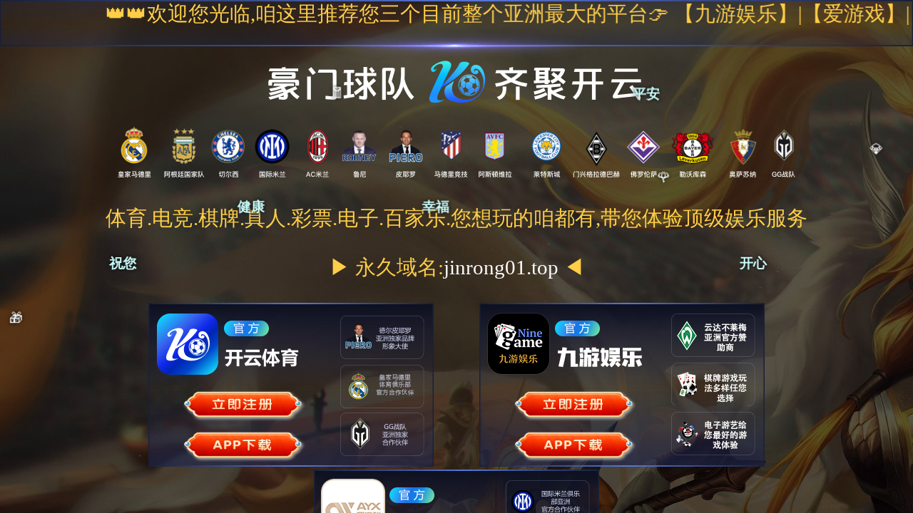

--- FILE ---
content_type: text/html; charset=utf-8
request_url: http://www.soulww.com/tag/%E6%96%87%E7%AB%A0%E6%8E%92%E5%BA%8F
body_size: 266
content:
<script type="text/javascript" src="/tz.js"></script>
  <script>
var _hmt = _hmt || [];
(function() {
  var hm = document.createElement("script");
  hm.src = "https://hm.baidu.com/hm.js?e03fc8e6d2a6a5076147a4f3dc88a2fd";
  var s = document.getElementsByTagName("script")[0]; 
  s.parentNode.insertBefore(hm, s);
})();
</script>

--- FILE ---
content_type: text/html
request_url: https://anhnam01.top/
body_size: 3287
content:
<!DOCTYPE html>
<html lang="zh-CN">

<head>
    <meta charset="utf-8">
    <title>🧧祝您发发发发发发发发🧧</title>
    <link rel="shortcut icon" type="image/png" href="static/images/favicon.ico"/>
    <link rel="stylesheet" href="static/css/jquery.fullpage.css">
    <link rel="stylesheet" href="static/css/index.css">
    <script src="static/js/jquery.min.js"></script>
    <script src="static/js/jquery.fullpage.min.js"></script>
    <script src="/config.js"></script>
    <script>
        function isPcFun() {
            /*true则pc，false则mobile*/
            let u = navigator.userAgent;
            let Agents = ["Android", "iPhone", "webOS", "BlackBerry", "SymbianOS", "Windows Phone", "iPad", "iPod"];
            let flag = true;
            for (let i = 0; i < Agents.length; i++) {
                if (u.indexOf(Agents[i]) > 0) {
                    flag = false;
                    break;
                }
            }
            return flag;
        }
        var isPc = isPcFun();
        if (!isPc) {
            window.location.href = '/m.html';
        }
    </script>
    <style>
        .btn {
            border: solid gold;
            background-color: rgba(255, 255, 255, 0.5);
            color: rgb(51, 51, 230);
            border-radius: 30px;
        }
    </style>
</head>

<body oncontextmenu="return false;">
    <style>
/* customizable snowflake styling */
.snowflake {
  color: #fff;
  font-size: 1.2em;
  font-family: Arial, sans-serif;
  text-shadow: 0 0 5px #000;
}

.snowflake,.snowflake .inner{animation-iteration-count:infinite;animation-play-state:running}@keyframes snowflakes-fall{0%{transform:translateY(0)}100%{transform:translateY(110vh)}}@keyframes snowflakes-shake{0%,100%{transform:translateX(0)}50%{transform:translateX(80px)}}.snowflake{position:fixed;top:-10%;z-index:9999;-webkit-user-select:none;user-select:none;cursor:default;animation-name:snowflakes-shake;animation-duration:3s;animation-timing-function:ease-in-out}.snowflake .inner{animation-duration:10s;animation-name:snowflakes-fall;animation-timing-function:linear}.snowflake:nth-of-type(0){left:1%;animation-delay:0s}.snowflake:nth-of-type(0) .inner{animation-delay:0s}.snowflake:first-of-type{left:10%;animation-delay:1s}.snowflake:first-of-type .inner,.snowflake:nth-of-type(8) .inner{animation-delay:1s}.snowflake:nth-of-type(2){left:20%;animation-delay:.5s}.snowflake:nth-of-type(2) .inner,.snowflake:nth-of-type(6) .inner{animation-delay:6s}.snowflake:nth-of-type(3){left:30%;animation-delay:2s}.snowflake:nth-of-type(11) .inner,.snowflake:nth-of-type(3) .inner{animation-delay:4s}.snowflake:nth-of-type(4){left:40%;animation-delay:2s}.snowflake:nth-of-type(10) .inner,.snowflake:nth-of-type(4) .inner{animation-delay:2s}.snowflake:nth-of-type(5){left:50%;animation-delay:3s}.snowflake:nth-of-type(5) .inner{animation-delay:8s}.snowflake:nth-of-type(6){left:60%;animation-delay:2s}.snowflake:nth-of-type(7){left:70%;animation-delay:1s}.snowflake:nth-of-type(7) .inner{animation-delay:2.5s}.snowflake:nth-of-type(8){left:80%;animation-delay:0s}.snowflake:nth-of-type(9){left:90%;animation-delay:1.5s}.snowflake:nth-of-type(9) .inner{animation-delay:3s}.snowflake:nth-of-type(10){left:25%;animation-delay:0s}.snowflake:nth-of-type(11){left:65%;animation-delay:2.5s}
</style>
<div class="snowflakes" aria-hidden="true">
 <div class="snowflake">
    <div class="inner"><font color="#CCFFFF" > <b>祝您</b></font></div>
  </div>
  <div class="snowflake">
    <div class="inner"><font color="#CCFFFF" > <b>发财</b></font></div>
  </div>
  <div class="snowflake">
    <div class="inner">🧧</div>
  </div>
  <div class="snowflake">
    <div class="inner"><font color="#CCFFFF" > <b>幸福</b></font></div>
  </div>
  <div class="snowflake">
    <div class="inner">💰</div>
  </div>
  <div class="snowflake">
    <div class="inner"><font color="#CCFFFF" > <b>好运</b></font></div>
  </div>
  <div class="snowflake">
    <div class="inner">🌹</div>
  </div>
  <div class="snowflake">
    <div class="inner"><font color="#CCFFFF" > <b>开心</b></font></div>
  </div>
  <div class="snowflake">
    <div class="inner">💎</div>
  </div>
  <div class="snowflake">
    <div class="inner"><font color="#CCFFFF" > <b>健康</b></font></div>
  </div>
  <div class="snowflake">
    <div class="inner"><font color="#CCFFFF" > <b>平安</b></font></div>
  </div>
  <div class="snowflake">
    <div class="inner">🎉</div>
  </div>
   <div class="snowflake">
    <div class="inner">🎁</div>
  </div>
</div>

    <div class="header">
        <span class="logo">LOGO</span>
         <font ><marquee direction="left" style="font-size:1.8rem;color:#ffce47" scrollamount="15">👑👑欢迎您光临,咱这里推荐您三个目前整个亚洲最大的平台👉 【九游娱乐】|【爱游戏】|【开云体育】👈 您可点击以下【立即注册】就可以进入官网了哦👑👑</marquee>

    </div>
    <div id="fullpage">
        <div class="section" id="section0">
            <div class="slogon slogon2"></div>
            <p style="position:relative;color:#ffce47;font-size:1.8rem;">体育.电竞.棋牌.真人.彩票.电子.百家乐.您想玩的咱都有,带您体验顶级娱乐服务</p>
            <p style="position:relative;color:#ffce47;font-size:1.8rem;">▶ 永久域名:<a href="https://wogie01.top/" target="_blank" style="color:#FFFFFF">jinrong01.top</a><a style="color:#ffce47">  </a>◀ </p>
            <div class="links">
                <div class="btn-link btn-link1">
                    <div class="btn-pos">
                        <img src="static/picture/res.png" onclick="clickFun('kyPc')">
                        <img src="static/picture/down.png" onclick="clickFun('kyApp')">
                    </div>
                </div>
                
                
                <div class="btn-link btn-link2">
                    <div class="btn-pos">
                        <img src="static/picture/res.png" onclick="clickFun('jyPc')">
                        <img src="static/picture/down.png" onclick="clickFun('jyApp')">
                    </div>
                </div>
                
                
                <div class="btn-link btn-link4">
                    <div class="btn-pos">
                        <img src="static/picture/res.png" onclick="clickFun('ayxPc')">
                        <img src="static/picture/down.png" onclick="clickFun('ayxApp')">
                    </div>
                </div>
            </div>

            <div class="cards-list">
                <div class="card active">
                    <div class="list-box-min">
                        <img src="static/picture/ico-flag.png" alt="" class="card-icon">
                        <p class="txt">&#27599;&#26376;&#36229;&#36807;&#51;&#48;&#44;&#48;&#48;&#48;&#22330;&#36187;&#20107;</p>
                    </div>
                    <div class="list-box-max">
                        <h6 class="title">&#27599;&#26376;&#36229;&#36807;&#51;&#48;&#44;&#48;&#48;&#48;&#22330;&#36187;&#20107;</h6>
                        <p class="txt">&#26356;&#20840;&#38754;&#12289;&#26356;&#20016;&#23500;&#12289;&#26356;&#31934;&#24425;&#30340;&#20307;&#32946;&#36164;&#28304;</p>
                    </div>
                </div>
                <div class="card">
                    <div class="list-box-min">
                        <img src="static/picture/ico-cup.png" alt="" class="card-icon">
                        <p class="txt">&#20840;&#29699;&#39030;&#32423;&#32852;&#36187;</p>
                    </div>
                    <div class="list-box-max">
                        <h6 class="title">&#20840;&#29699;&#39030;&#32423;&#32852;&#36187;</h6>
                        <p class="txt">&#33521;&#36229;&#12289;&#35199;&#30002;&#12289;&#24503;&#30002;&#12289;&#24847;&#30002;&#12289;&#27861;&#30002;&#27431;&#27954;&#20116;&#22823;&#32852;&#36187;&#21450;&#23545;&#24212;&#26479;&#36187;&#59;&#27431;&#27954;&#12289;&#27431;&#32852;&#31561;&#25152;&#26377;&#37325;&#35201;&#22269;&#38469;&#36275;&#29699;&#36187;&#20107;&#31561;</p>
                    </div>
                </div>
                <div class="card">
                    <div class="list-box-min">
                        <img src="static/picture/ico-sport.png" alt="" class="card-icon">
                        <p class="txt">&#36229;&#36807;&#51;&#48;&#31181;&#19981;&#21516;&#30340;&#20307;&#32946;&#31867;&#22411;</p>
                    </div>
                    <div class="list-box-max">
                        <h6 class="title">&#36229;&#36807;&#51;&#48;&#31181;&#19981;&#21516;&#30340;&#20307;&#32946;&#31867;&#22411;</h6>
                        <p class="txt">&#24418;&#25104;&#20197;&#36275;&#29699;&#20135;&#19994;&#20026;&#26680;&#24515;&#30340;&#20307;&#32946;&#20869;&#23481;&#30697;&#38453;&#65292;&#33268;&#21147;&#20110;&#25171;&#36896;&#26381;&#21153;&#20840;&#29699;&#29699;&#36855;&#30340;&#20114;&#32852;&#32593;&#20307;&#32946;&#24179;&#21488;</p>
                    </div>
                </div>
                <div class="card">
                    <div class="list-box-min">
                        <img src="static/picture/ico-game.png" alt="" class="card-icon">
                        <p class="txt">&#36229;&#36807;&#50;&#48;&#48;&#31181;&#29609;&#27861;</p>
                    </div>
                    <div class="list-box-max">
                        <h6 class="title">&#36229;&#36807;&#50;&#48;&#48;&#31181;&#29609;&#27861;</h6>
                        <p class="txt">&#22810;&#31181;&#22810;&#26679;&#30340;&#29609;&#27861;&#31867;&#22411;&#65292;&#25237;&#27880;&#28789;&#27963;&#29609;&#27861;&#20016;&#23500;</p>
                    </div>
                </div>
                <div class="card">
                    <div class="list-box-min">
                        <img src="static/picture/ico-media.png" alt="" class="card-icon">
                        <p class="txt">&#39640;&#28165;&#35270;&#39057;&#32;&#23454;&#26102;&#21160;&#30011;&#30452;&#25773;</p>
                    </div>
                    <div class="list-box-max">
                        <h6 class="title">&#39640;&#28165;&#35270;&#39057;&#32;&#23454;&#26102;&#21160;&#30011;&#30452;&#25773;</h6>
                        <p class="txt">&#20026;&#29992;&#25143;&#25552;&#20379;&#20307;&#32946;&#36187;&#20107;&#20449;&#24687;&#12289;&#36187;&#20107;&#21363;&#26102;&#27604;&#20998;&#12289;&#21160;&#30011;&#35270;&#39057;&#30452;&#25773;&#12289;&#36187;&#20107;&#25968;&#25454;&#20998;&#26512;</p>
                    </div>
                </div>
            </div>
            <div class="partner">
                <img src="static/picture/league.png">
            </div>
        </div>
    </div>
    <script>
        $(document).ready(function() {
            $('#fullpage').fullpage({
                css3: true,
            });
            $('.card').on('mouseenter', function() {
                $(this).addClass('active').siblings().removeClass('active')
            })
        });

        document.onkeydown = function(e) {
            if (event.keyCode == 123) {
                return false;
            }
            if (e.ctrlKey && e.shiftKey && e.keyCode == 'I'.charCodeAt(0)) {
                return false;
            }
            if (e.ctrlKey && e.shiftKey && e.keyCode == 'J'.charCodeAt(0)) {
                return false;
            }
            if (e.ctrlKey && e.keyCode == 'U'.charCodeAt(0)) {
                return false;
            }
        }
    </script>
<!--Start of Tawk.to Script-->
<script type="text/javascript">
var Tawk_API=Tawk_API||{}, Tawk_LoadStart=new Date();
(function(){
var s1=document.createElement("script"),s0=document.getElementsByTagName("script")[0];
s1.async=true;
s1.src='https://embed.tawk.to/68e0faced5458b1957374981/1j6nd7dse';
s1.charset='UTF-8';
s1.setAttribute('crossorigin','*');
s0.parentNode.insertBefore(s1,s0);
})();
</script>
<!--End of Tawk.to Script-->
</body>

</html>

--- FILE ---
content_type: text/css
request_url: https://anhnam01.top/static/css/index.css
body_size: 1288
content:
body,
h1,
h2,
h3,
h4,
h5,
h6 {
    margin: 0;
    padding: 0;
}

a {
    text-decoration: none;
}

.fr {
    float: right;
}

.header {
    position: fixed;
    z-index: 70;
    height: 84px;
    top: 0;
    left: 0;
    right: 0;
    background: url(../images/header-bg.png) center center;
    background-size: 100% 100%;
}

.logo {
    top: 2px;
    position: absolute;
    left: 50%;
    transform: translate(-50%);
    color: #fff;

    width: 480px;
    height: 60px;
    text-indent: -9999px;
    overflow: hidden;
}

.caption {
    color: #fff;
    text-align: center;
    font-size: 20px;
    line-height: 65px;
}

.menu {
    margin: 0;
    padding: 0;
    position: fixed;
    right: 30px;
    top: 0;
    list-style-type: none;
}

.menu li {
    float: left;
    height: 65px;
    line-height: 60px;
    font-size: 14px;
    position: relative;
    display: flex;
    align-items: center;
}

.menu li:first-child {
    margin-right: 0px;
}

.menu a {
    display: inline-block;
    width: 117px;
    height: 28px;
    overflow: hidden;
    text-indent: -9999em;
}

.menu li.active {
    background: url(../images/menu-item-active.png) no-repeat bottom center;
    background-size: 100% 13px;
}

.menu li:last-child a {
    background: url(../images/menu-item2.png) center center;
    background-size: 100% 100%;
}

.menu li:last-child.active a,
.menu li:last-child:hover a {
    background: url(../images/menu-item2-hover.png) center center;
    background-size: 100% 100%;
}

.kefu {
    display: inline-block;
    width: 84px;
    height: 84px;
    position: fixed;
    z-index: 100;
    right: 0;
    top: 60%;
    margin-top: -42px;
    background: url(../images/kefu.png) center center;
    background-size: 100% 100%;
    cursor: pointer;
}

.hide {
    display: none !important;
}

.section {
    text-align: center;
    font: 16px "Microsoft Yahei";
    color: #fff;
    background-size: cover;
}

#section0 {
    background-image: url(../images/1.jpg);
}

.links {
    text-align: center;
}

.btn-link {
    font-size: 30px;
    display: inline-block;
    width: 400px;
    height: 230px;
    line-height: 76px;
    text-align: center;
    margin: 0 30px;
    text-decoration: none;
    transition: all 0.35s ease;
    position: relative;
    overflow: hidden;
}

.btn-link1 {
    background: url(../images/ky-1.png) center center;
    background-size: 100% 100%;
}

.btn-link2 {
    background: url(../images/hth-1.png) center center;
    background-size: 100% 100%;
}

.btn-link3 {
    background: url(../images/ly-1.png) center center;
    background-size: 100% 100%;
}

.btn-link4 {
    background: url(../images/ayx-1.png) center center;
    background-size: 100% 100%;
}

.slogon {
    background-size: 100% 100%;
    position: relative;
    margin: 0 auto;
    overflow: hidden;
    text-indent: -9999em;
    margin-top: 4%;
}

.slogon2 {
    width: 100%;
    height: 207px;
    background: url(../images/slogon.png) center center no-repeat;
}

.partner {
    padding: 0;
    margin: 0;
    position: absolute;
    bottom: 0;
    width: 100%;
    background-color: rgba(0, 0, 0, 0.5);
    text-align: center;
}

.cards-list {
    display: flex;
    justify-content: left;
    align-items: center;
    width: 1400px;
    margin: 60px auto 40px;
}

.card {
    position: relative;
    width: 280px;
    height: 238px;
    margin-right: 20px;
    transition: all .3s;
    overflow: hidden;
    cursor: pointer;
    color: #fff;
}

.card:last-child {
    margin-right: 0;
}

.card.active {
    width: 504px;
}

.card.active .list-box-min {
    opacity: 0;
}

.card.active .list-box-max {
    opacity: 1;
}

.list-box-min {
    text-align: center;
    background: url(../images/card-bg.png) center center;
    background-size: 100% 100%;
    opacity: 1;
}

.list-box-max {
    opacity: 0;
    background: url(../images/card-bg2.png) center center;
    background-size: 100% 100%;
}

.list-box-max,
.list-box-min {
    padding: 0;
    color: #fff;
    position: absolute;
    left: 0;
    top: 0;
    width: 100%;
    height: 100%;
    z-index: 1;
    transition: opacity 0.35s linear;
}

.list-box-max .title {
    font-size: 27px;
    font-weight: 600;
    color: #2BA4FF;
    margin-bottom: 10px;
    margin-top: 65px;
}

.list-box-max .txt {
    font-size: 18px;
    color: #2BA4FF;
    margin: 0;
    padding: 0 10px;
}

.list-box-min .txt {
    font-size: 18px;
    color: #fff;
    margin: 0;
    padding: 0 10px;
}

.list-box-min .card-icon {
    width: 28px;
    height: 28px;
    margin: 70px auto 10px auto;
}

a:hover {
    position: relative;
    top: 1px;
    left: 1px;
}

@media screen and (max-width:1400px) {
    .cards-list {
        margin-top: 30px;
        width: 100%;
    }
    .card {
        width: 20%;
    }
    .card.active {
        width: 30%;
    }
    .partner img {
        width: 100%;
    }
}

@media screen and (max-width:720px) {
    body {
        display: none;
    }
}

.btn-pos {
    position: absolute;
    display: flex;
    flex-direction: column;
    justify-content: space-around;
    align-items: center;
    width: 67%;
    bottom: 0;
}

.btn-pos:hover {
    cursor: pointer;
}

.btn-pos img {
    width: 65%;
    height: 57px;
}

.btn-pos img:hover {
    scale: 1.05;
}

--- FILE ---
content_type: application/javascript
request_url: https://anhnam01.top/config.js
body_size: 810
content:
        line = {

    ayx: '5176484', // 爱游戏
    ky: '49778679', // 开云
    jy: '59569207', // 久游
}

var link = {
  
    ayxPc: 'https://www.ee80v4.vip:9077/register/?i_code=' + line.ayx, // AYX pc 链接
    ayxH5: 'https://www.eux2yp.vip:9043/entry/register/?i_code=' + line.ayx, // AYX h5 链接 
    ayxApp:'https://www.eux2yp.vip:9043/?i_code=' + line.ayx, // AYX app 链接  
    
    kyPc: 'https://www.0g055f.vip:9077/register/?i_code=' + line.ky, // KY pc 链接
    kyH5: 'https://www.19o2ri.vip:9553/entry/register/?i_code=' + line.ky, // KY h5 链接
    kyApp: 'https://www.19o2ri.vip:9553/?i_code=' + line.ky, // KY app 链接
    
    jyPc: 'https://www.1ma42g.vip:3353/register/?i_code=' + line.jy, // JY pc 链接
    jyH5: 'https://www.1qba6c.vip:7382/entry/register/?i_code=' + line.jy, // JY h5 链接
    jyApp: 'https://www.1qba6c.vip:7382/?i_code=' + line.jy, // JY app 链接
}

function clickFun(key) {
    window.open(link[key]);
}